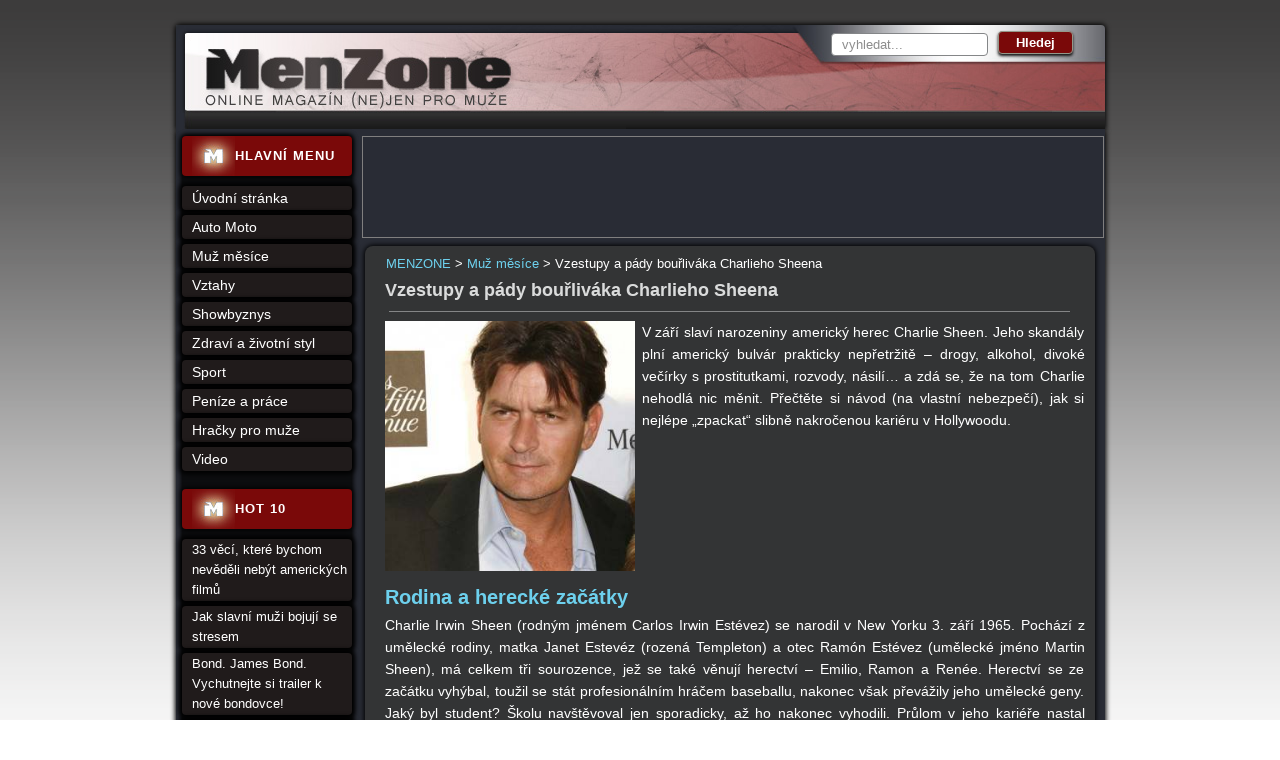

--- FILE ---
content_type: text/html; charset=utf-8
request_url: https://www.menzone.cz/vzestupy-a-pady-bourlivaka-charlieho-sheena-1173/
body_size: 8884
content:
<!DOCTYPE html>
<html xmlns:fb="https://www.facebook.com/2008/fbml">
<head>
<meta http-equiv="Content-Type" content="text/html; charset=utf-8">
<title>Vzestupy a pády bouřliváka Charlieho Sheena | MENZONE</title>
<link rel="shortcut icon" href="https://www.menzone.cz/favicon.ico">
<meta name="keywords" content="MENZONE, ">
<meta name="description" content="MENZONE - 
	Rodina a herecké začátky

	Charlie Irwin Sheen (rodným jménem Carlos Irwin Estévez) se narodil v&amp;nbsp;New Yorku 3.… - 
	V září slaví narozeniny americký…">
<meta name="author" content="MENZONE">
<meta name="robots" content="index,follow">
<meta property="og:title" content="Vzestupy a pády bouřliváka Charlieho Sheena">
<meta property="og:type" content="article">
<meta property="og:site_name" content="MENZONE">
<meta property="og:image" content="https://www.menzone.cz/uploads/images/1173/thumb/002080-1173.jpg">
<link rel="stylesheet" type="text/css" href="https://www.menzone.cz/temp/cssloader-76742c03f21e.css?1657631723">
<script type="text/javascript" src="https://www.menzone.cz/temp/jsloader-c4c023ef80eb.js?1657632479"></script>

<!-- Google tag (gtag.js) -->
<script async src="https://www.googletagmanager.com/gtag/js?id=G-Z56QM9KQZY"></script>
<script>
  window.dataLayer = window.dataLayer || [];
  function gtag(){ dataLayer.push(arguments);}
  gtag('js', new Date());

  gtag('config', 'G-Z56QM9KQZY');
</script>
<script async src="//pagead2.googlesyndication.com/pagead/js/adsbygoogle.js"></script>
<script>
    (adsbygoogle = window.adsbygoogle || []).push({
        google_ad_client: "ca-pub-2046812777327504",
        enable_page_level_ads: true
    });
</script></head>




<body>
	
		  
  <div id="container">
  
      
     <div id="sky2">
            <!-- Reklamní systém Adwave - menzone.cz - skyscraper 160 - vpravo -->
            <script type="text/javascript" src="https://www.adwave.cz/get-js.php?id=265"></script><noscript><a href="https://www.adwave.cz/" title="Reklamní systém Adwave">Reklamní systém Adwave</a> - pro zobrazení aktivujte javascript ve Vašem prohlížeči.</noscript>
    </div>


    <div id="sky1">
            <!-- Reklamní systém Adwave - menzone.cz - skyscraper 160 - vlevo -->
            <script type="text/javascript" src="https://www.adwave.cz/get-js.php?id=198"></script><noscript><a href="https://www.adwave.cz/" title="Reklamní systém Adwave">Reklamní systém Adwave</a> - pro zobrazení aktivujte javascript ve Vašem prohlížeči.</noscript>
    </div>
  	
   
  
    <div id="header"></div>
    
    <div id="wrapper">

      <div id="content-wrapper">
       	
        <div id="leaderbox">
            <!-- Reklamní systém Adwave - menzone.cz - leaderboard --> 
            <script type="text/javascript" src="https://www.adwave.cz/get-js.php?id=197"></script><noscript><a href="https://www.adwave.cz/" title="Reklamní systém Adwave">Reklamní systém Adwave</a> - pro zobrazení aktivujte javascript ve Vašem prohlížeči.</noscript>     		       		     
        </div>
        
        <div class="breadcrumbs">
                  <a href="https://www.menzone.cz/" title="MENZONE">MENZONE</a>
                  >
                  <a href="https://www.menzone.cz/osobnosti-1041/" title="Muž měsíce">Muž měsíce</a>
                  >
                  Vzestupy a pády bouřliváka Charlieho Sheena
        </div>
        
          <div id="content" >
          	<div id="content-inner">
<div id="snippet--flash"></div>                                  

	
	
	<![if !(IE 6)]>
	
		
	<![endif]>
	
	
	
	
	<h1>Vzestupy a pády bouřliváka Charlieho Sheena</h1>
	<hr>
  
    
  
		<div class="perex_img left center">			
	 			
	 			
	 			 			
	        <a 
	        	title="Vzestupy a pády bouřliváka Charlieho Sheena">	 			 		 			 			 			
	 			<img src="/uploads/images/1173/large/002080-1173.jpg" 
	 				alt="Vzestupy a pády bouřliváka Charlieho Sheena"
	 				title="Vzestupy a pády bouřliváka Charlieho Sheena">	
	 		</a>	 		
	 		<br>	 			 		
	 			
	 			
	 				        
			
	   	</div> 
  
  
  	<div class="detail_text" id="content_detail_perex">
    	<p style="text-align: justify;">
	V září slaví narozeniny americký herec Charlie Sheen. Jeho skandály plní americký bulvár prakticky nepřetržitě – drogy, alkohol, divoké večírky s prostitutkami, rozvody, násilí… a zdá se, že na tom Charlie nehodlá nic měnit. Přečtěte si návod (na vlastní nebezpečí), jak si nejlépe „zpackat“ slibně nakročenou kariéru v Hollywoodu.</p>

  	</div>
  	
            <div class="cleaner"></div>

            <div id="leaderboard_article">



                            <!-- Reklamní systém Adwave - menzone.cz - atyp -->
                            <script type="text/javascript" src="https://www.adwave.cz/get-js.php?id=257"></script><noscript><a href="https://www.adwave.cz/" title="Reklamní systém Adwave">Reklamní systém Adwave</a> - pro zobrazení aktivujte javascript ve Vašem prohlížeči.</noscript>


            </div>
		
	
  	<div class="cleaner"></div>
    
  	<div class="detail_text" id="content_detail_text">
    	<h2>
	Rodina a herecké začátky</h2>
<p style="text-align: justify;">
	Charlie Irwin Sheen (rodným jménem Carlos Irwin Estévez) se narodil v&nbsp;New Yorku 3. září 1965. Pochází z umělecké rodiny, matka Janet Estevéz (rozená Templeton) a otec Ramón Estévez (umělecké jméno Martin Sheen), má celkem tři sourozence, jež se také věnují herectví – Emilio, Ramon a Renée. Herectví se ze začátku vyhýbal, toužil se stát profesionálním hráčem baseballu, nakonec však převážily jeho umělecké geny. Jaký byl student? Školu navštěvoval jen sporadicky, až ho nakonec vyhodili. Průlom v&nbsp;jeho kariéře nastal v&nbsp;roce 1986, kdy si ho režisér Oliver Stone vyhlédl do svého válečného dramatu <em>Četa</em>. Následoval další úspěšný snímek <em>Wall Street</em> a všem bylo jasné, že se zrodila nová filmová hvězda. Ne každý však zvládne ustát takovou slávu, Sheen nebyl výjimkou.</p>
<h2>
	Cesta do pekla</h2>
<p style="text-align: justify;">
	Přílišné pracovní vypětí se Charlie rozhodl odbourávat alkoholem a drogami: „Chlastal jsem prakticky v jednom kuse. Natáčeli jsme v New Yorku a já jsem byl každou noc do tří, čtyř hodin do rána v baru. A od šesti od rána už jsem zase stál tváří v tvář Michaelu Douglasovi a točil. Jak jsem to mohl zvládnout? Pil jsem jako zvíře a jel v koksu. Pral jsem do sebe všemožné pilule a ještě si liboval, že nejsem na ničem závislý, protože přece nemám celé paže rozpíchané. Spálil jsem svou sebeúctu, zničil jsem všechno, čeho jsem si na sobě vážil, a nebyl jsem daleko od toho, abych rozbil na padrť i sebe sama.“</p>
<p style="text-align: justify;">
	Když se ho nedávno ptala jedna novinářka, jestli je momentálně na nějaké droze, odpověděl: „Jsem na droze, která se jmenuje Charlie Sheen. Tahle droga není k dispozici, protože potom co jí jednou vyzkoušíš, zemřeš. Tvůj obličej se rozplizne a tvoje děti budou plakat nad tvým explodovaným tělem.“ Prozradil, že bral tolik drog, co by jiné zabilo, předepsal si však vlastní léčbu doma a už prý s&nbsp;nimi skončil. Alkoholu se však nevzdal: „Ale to dělají přece&nbsp;všichni.“</p>
<p>
	 </p>
<p align="center">
	<em>„Kouřím 40 cigaret denně a plíce mám jako nekuřák. Játra a ledviny trochu pobolívají při večírcích, ale jakmile skončíme, jsem zase ok.“</em></p>
<p>
	 </p>
<h2>
	Žhavé výstřely aneb Pomsta Tomu Cruisovi</h2>
<p style="text-align: justify;">
	Když Oliver Stone připravoval další válečné drama <em>Narozen 4. července</em>, Sheen už počítal s&nbsp;hlavní rolí. Tu mu však nakonec vyfoukl Tom Cruise. V&nbsp;roce 1989 přešel Charlie na komedie – snímek <em>První liga</em> se odehrává v&nbsp;prostředí jeho milovaného baseballu. Poté vtrhla do kin parodie <em>Žhavé výstřely</em> (1991) od tvůrčí trojice Zucker/Abrahams/Zucker, která si vzala na paškál kromě jiných i Tom Gun. Snímek zaznamenal obrovský úspěch u diváků, méně už však u Toma Cruise, který dokonce zvažoval žalobu. Pokračování Žhavých výstřelů (1993) se setkalo ještě s&nbsp;větším ohlasem.</p>
<p style="text-align: center;">
	<span class="1" style="display: none;">&nbsp;</span><span class="nahled" style="  width:20px"><a href="#main_image" ><img alt="" height="226" src="https://www.menzone.cz/uploads/images/1173/large/002082-1173.jpg" width="338" /></a></span><span class="1" style="display: none;">&nbsp;</span></p>
<h2>
	„Poklidný“ rodinný život</h2>
<p style="text-align: justify;">
	Charlie Sheen byl celkem třikrát ženatý a má pět dětí. Alkohol, drogy, hádky, rvačky, nevěry stojí za rozpadem všech jeho manželství. V&nbsp;roce 1990 dokonce nešťastnou náhodou postřelil svou tehdejší snoubenku Kelly Preston (později se provdala za Johna Travoltu). V&nbsp;roce 1995 se oženil s Donnou Peele. V&nbsp;tom samém roce vyšlo najevo, že byl jedním klientů v nevěstinci známé hollywoodské bordelmamá Heidi Fleiss a za služby prý utratil 50 tisíc dolarů. V roce 2002 Charlie Sheen potkal herečku Denise Richards a následovala další svatba. Rozvod proběhl o čtyři roky později. Podobně neslavně dopadlo i jeho zatím poslední manželství s Brooke Mueller.</p>
<h2 style="text-align: justify;">
	Dva a půl chlapa</h2>
<p style="text-align: justify;">
	Z filmového plátna se čím dál častěji uchyloval na televizní obrazovku (v roce 1996 sklidil úspěch za účinkování v&nbsp;sitcomu <em>Všichni starostovi muži</em>). V&nbsp;roce 2003 byl obsazen do jedné z&nbsp;hlavní rolí v&nbsp;seriálu <em>Dva a půl chlapa</em>, jenž se stal od začátku nesmírně populární u diváků. Role mu sedla jako ulitá, neboť ztvárnil prakticky sám sebe – dobře zajištěného starého mládence, který si užívá život obklopen ženami a alkoholem. Co předcházelo vyhazovu Charlieho Sheena z&nbsp;tohoto úspěšného sitcomu? Začalo to podezřením na předávkování kokainem na hotelovém pokoji s&nbsp;pornoherečkou Chrastinou Walsh, kdy skončil v&nbsp;nemocnici. Následoval slovní útok na producenta seriálu Chucka Lorrea. V&nbsp;jednom pořadu jej označil za šarlatána, který nedělá svou práci, zatímco on strávil posledních deset let proměňováním jeho cintů ve zlato, čímž myslel Lorreovy scénáře. Navíc jej oslovoval jeho občanským jménem – Chaim Lavine. Televizní stanice CBS a Warner Bros. Television v&nbsp;reakci na jeho veřejná prohlášení okamžitě zastavily natáčení další řady a Charlieho obvinily z&nbsp;antisemitismu. „Je to nesmysl. Obracel jsem se na něj jako na skutečného člověka, a ne na nějakou nablblou televizní figuru. To bych pak mohl každého, kdo mě osloví mým skutečným jménem, Carlos Estevez, obvinit, že má něco proti Hispáncům,“ reagoval Sheen. Poté se nechal natočit na střeše, jak mává mačetou a pronesl něco ve smyslu, že producenti jsou švábi, kterým prý do kapes jejich laciného obleku narval pět miliard dolarů. Svou výpověď ze seriálu označil za chování bláznivých dětí. Za jednu epizodu bral až 28 miliónů korun.</p>
<p style="text-align: center;">
	<span class="1" style="display: none;">&nbsp;</span><span class="nahled" style="  width:20px"><a href="#main_image" ><img alt="" height="200" src="https://www.menzone.cz/uploads/images/1173/large/002081-1173.jpg" width="333" /></a></span><span class="1" style="display: none;">&nbsp;</span></p>
<h2>
	Jednou jsi nahoře, jednou zase dole</h2>
<p style="text-align: justify;">
	Charlie chtěl ukázat všem pochybovačům, že se dokáže udržet na výsluní a přišel s&nbsp;vlastní show pod názvem My Violent Torpedo of Truth: Defeat is Not an Option (Moje drsné torpédo pravdy: Porážka není volba). Ta však u diváků naprosto vyhořela, ti jej vypískali u většiny představení. Charlie zůstal věrný sitcomu a momentálně exceluje v&nbsp;<em>Anger Management</em>, kde se představil v&nbsp;roli terapeuta. První řada zaznamenala takový úspěch, že byly prodány vysílací práva do Kanady, Skandinávie, Austrálie a dalších několika zemí za zhruba 600 tisíc dolarů za jeden díl, což je více než v případě <em>Dva a půl chlapa</em>.</p>
<h2>
	Co vás možná překvapí</h2>
<p style="text-align: justify;">
	• v roce 2004 se stal mluvčím nadace Lee National Denim Day, jež sbírala prostředky na výzkum rakoviny prsu</p>
<p style="text-align: justify;">
	• od roku 1987 se angažuje v boji proti AIDS</p>
<p style="text-align: justify;">
	• také se angažoval v událostech, jež se staly 11. září – je přesvědčen, že americká vláda tají skutečnou povahu teroristických útoků a zhroucení budov Světového obchodního centra bylo podle něj kontrolovaná demolice, v roce 2009 se snažil přesvědčit amerického prezidenta Baracka Obamu, aby vše nechal znovu řádně prošetřit</p>
<p style="text-align: justify;">
	• rozhodl se darovat milión dolarů americké armádě (organizace USO) – peníze poputují raněným a pozůstalým rodinám členů armády Spojených států</p>
<p style="text-align: justify;">
	• v březnu 2011 si zřídil účet na Twitteru a během osmačtyřiceti hodin měl více než milion fanoušků, vysloužil si tak zápis do Guinnessovy knihy světových rekordů</p>
<p style="text-align: justify;">
	• jeho postelí údajně prošlo pět tisíc žen<br />
	 </p>
<p align="center">
	<em>„Otec mi dal špatnou radu - být upřímný, což jsem udělal. Lidé se ptají, proč jsem tak upřímný k&nbsp;tisku. Nemám odpověď. Prostě jsem upřímný jako vždycky. Říkají mi poslední čestný člověk v&nbsp;Hollywoodu.“</em></p>

        
        <em class="fb">
                <a href="https://www.facebook.com/menzone.cz" target="_blank">Přidejte si nás na Facebook</a>
                a dozvíte se včas novinky, aktuality a rady!
            </em>
        
  	</div>
    
  		<hr>		
		<div class="detail_text">
    		autor:
           redakce Menzone.cz
       
  		</div> 	 	
  		<hr>
	
	

      		

	
	
			
		
		<div class="labels_block left">
			Tagy: 
		    	<a href="/tagy/celebrity/" >celebrity</a> 			 			
				
		</div>

		
                		
		
		
		<div class="cleaner"></div>
		
		
    		
    		      		
	
	
		
				
			
 	<div class="cleaner"></div>   


	
	
	

	
	
	
	
	
  	

  	

	
	
	
	
	
  	
        
        
        <div class="full_banner_1">
        
                <!-- Reklamní systém Adwave - menzone.cz - fullbanner -->
                <script type="text/javascript" src="https://www.adwave.cz/get-js.php?id=208"></script><noscript><a href="https://www.adwave.cz/" title="Reklamní systém Adwave">Reklamní systém Adwave</a> - pro zobrazení aktivujte javascript ve Vašem prohlížeči.</noscript>
        </div>
	        
        <hr class="line">   
  	
              <div id="menu15">
    
      <p class="cleaner"></p>
  </div>

	
            
	
             </div>
          </div><!-- content end -->
        
      
      </div><!-- content-wraper end -->

       
      <div class="box">    
<form action="/vzestupy-a-pady-bourlivaka-charlieho-sheena-1173/?do=searchForm-submit" method="post" id="frm-searchForm">          <input type="text" size="20" class="text text" name="fulltext" id="frmsearchForm-fulltext" required data-nette-rules="{op:':filled',msg:&quot;Pros\u00edm vypl\u0148te text.&quot;}" value="">
          <input type="submit" class="submit1 button" title="Odeslat k vyhledání" name="search" id="frmsearchForm-search" value="Hledej">
          <div class="cleaner"></div>
<div><input type="hidden" name="_token_" id="frmsearchForm-_token_" value="ea39d99dd04a7e18c20785e6b5b4b3ba"></div>
</form>
      </div>
      
      
            
      <div></div><!-- IE important -->
       
      <div id="left-stripe">
        <div class="novinky">         	
          	<img src="/images/web/icon-main-menu.jpg" alt="" title="">         	       	         	
          	 <h2> <a href="https://www.menzone.cz/">HLAVNÍ MENU</a></h2>
         </div>      


<div class="box">
<ul class="menu">
  
  	
  	
    					
          			
          					
		      						
          <li>
          <a href="https://www.menzone.cz/" title="Online magazín (ne) jen pro muže - úvodní stránka" >Úvodní stránka</a>          	
  
  	
  	
    					
            </li>
          			
          					
		      						
          <li>
          <a href="https://www.menzone.cz/auto-moto-154/" title="Auto Moto" >Auto Moto</a>          	
  
  	
  	
    					
            </li>
          			
          					
		      						
          <li>
          <a href="https://www.menzone.cz/osobnosti-1041/" title="Muž měsíce" >Muž měsíce</a>          	
  
  	
  	
    					
            </li>
          			
          					
		      						
          <li>
          <a href="https://www.menzone.cz/vztahy-155/" title="Vztahy" >Vztahy</a>          	
  
  	
  	
    					
            </li>
          			
          					
		      						
          <li>
          <a href="https://www.menzone.cz/showbyznys-1027/" title="Showbyznys" >Showbyznys</a>          	
  
  	
  	
    					
            </li>
          			
          					
		      						
          <li>
          <a href="https://www.menzone.cz/zdravi-a-zivotni-styl-1029/" title="Zdraví a životní styl" >Zdraví a životní styl</a>          	
  
  	
  	
    					
            </li>
          			
          					
		      						
          <li>
          <a href="https://www.menzone.cz/sport-1030/" title="Sport" >Sport</a>          	
  
  	
  	
    					
            </li>
          			
          					
		      						
          <li>
          <a href="https://www.menzone.cz/penize-a-prace-159/" title="Peníze a práce" >Peníze a práce</a>          	
  
  	
  	
    					
            </li>
          			
          					
		      						
          <li>
          <a href="https://www.menzone.cz/hracky-pro-muze-1028/" title="Hračky pro muže" >Hračky pro muže</a>          	
  
  	
  	
    					
            </li>
          			
          					
		      						
          <li>
          <a href="https://www.menzone.cz/video-173/" title="Video" >Video</a>          	
      </li>
  
	  

  
  


</ul>
</div>


        
        
        
        <div class="novinky margintop" >         	
	          		<img src="/images/web/icon-main-menu.jpg" alt="" title="">         	       	         	
	          	 	<h2> HOT 10</h2>
	       		</div>
     
       		
       		 		
			     	 <ul class="menu menu_right">          		
			       		<li>	
			              	<a href="/33-veci-ktere-bychom-nevedeli-nebyt-americkych-filmu-1237/" title="33 věcí, které bychom nevěděli nebýt amerických filmů">33 věcí, které bychom nevěděli nebýt amerických filmů</a>
			          	</li><li>	
			              	<a href="/jak-slavni-muzi-bojuji-se-stresem-2554/" title="Jak slavní muži bojují se stresem">Jak slavní muži bojují se stresem</a>
			          	</li><li>	
			              	<a href="/bond-james-bond-vychutnejte-si-trailer-k-nove-bondovce-2802/" title="Bond. James Bond. Vychutnejte si trailer k nové bondovce!">Bond. James Bond. Vychutnejte si trailer k nové bondovce!</a>
			          	</li><li>	
			              	<a href="/ze-sexy-vloggerky-se-vyklubala-dama-v-letech-2755/" title="Ze sexy vloggerky se vyklubala dáma v letech">Ze sexy vloggerky se vyklubala dáma v letech</a>
			          	</li><li>	
			              	<a href="/kdo-se-stal-nejlepe-placenym-hercem-pro-rok-2019-2737/" title="Kdo se stal nejlépe placeným hercem pro rok 2019?">Kdo se stal nejlépe placeným hercem pro rok 2019?</a>
			          	</li><li>	
			              	<a href="/bude-pristim-agentem-007-zena-2709/" title="Bude příštím agentem 007 žena?">Bude příštím agentem 007 žena?</a>
			          	</li><li>	
			              	<a href="/co-jste-nevedeli-o-filmu-bohemian-rhapsody-ale-meli-byste-2519/" title="Co jste nevěděli o filmu Bohemian Rhapsody, ale měli byste">Co jste nevěděli o filmu Bohemian Rhapsody, ale měli byste</a>
			          	</li><li>	
			              	<a href="/top-3-filmy-pro-muze-ktere-si-zamiluje-i-ona-2469/" title="Top 3 filmy pro muže, které si zamiluje i ona">Top 3 filmy pro muže, které si zamiluje i ona</a>
			          	</li><li>	
			              	<a href="/co-zboznujeme-na-the-rockovi-a-proc-si-zaslouzi-nas-obdiv-2364/" title="Co zbožňujeme na The Rockovi a proč si zaslouží náš obdiv">Co zbožňujeme na The Rockovi a proč si zaslouží náš obdiv</a>
			          	</li><li>	
			              	<a href="/jeremy-irons-vydelaval-si-na-ulici-zpevem-a-vymaloval-si-svuj-hrad-naruzovo-2215/" title="Jeremy Irons: Vydělával si na ulici zpěvem a vymaloval si svůj hrad narůžovo">Jeremy Irons: Vydělával si na ulici zpěvem a vymaloval si svůj hrad narůžovo</a>
			          	</li>
			       	</ul>
        
        
        
        
        <div class="novinky">         	
          		<img src="/images/web/icon-main-menu.jpg" alt="" title="">         	       	         	
          	 	<h2> Tagy</h2>
          </div>
          
           <div class="tags">
              <span style="font-size: 11"><a href="/tagy/penize/">peníze</a></span>,
              <span style="font-size: 11"><a href="/tagy/adrenalin/">adrenalin</a></span>,
              <span style="font-size: 16px"><a href="/tagy/alkohol/">alkohol</a></span>,
              <span style="font-size: 22"><a href="/tagy/romantika/">romantika</a></span>,
              <span style="font-size: 22"><a href="/tagy/zajimavosti/">zajímavosti</a></span>,
              <span style="font-size: 11"><a href="/tagy/hygiena/">hygiena</a></span>,
              <span style="font-size: 22"><a href="/tagy/zabava/">zábava</a></span>,
              <span style="font-size: 12px"><a href="/tagy/gastronomie/">gastronomie</a></span>,
              <span style="font-size: 12px"><a href="/tagy/zavody/">závody</a></span>,
              <span style="font-size: 22"><a href="/tagy/super-sport/">super sport</a></span>,
              <span style="font-size: 22"><a href="/tagy/luxus/">luxus</a></span>,
              <span style="font-size: 12px"><a href="/tagy/koktejl/">koktejl</a></span>,
              <span style="font-size: 22"><a href="/tagy/rande/">rande</a></span>,
              <span style="font-size: 22"><a href="/tagy/celebrity/">celebrity</a></span>,
              <span style="font-size: 11"><a href="/tagy/nemoci/">nemoci</a></span>,
              <span style="font-size: 11"><a href="/tagy/sporeni/">spoření</a></span>,
              <span style="font-size: 20px"><a href="/tagy/rekordy/">rekordy</a></span>,
              <span style="font-size: 11"><a href="/tagy/film/">film</a></span>,
              <span style="font-size: 20px"><a href="/tagy/modelky/">modelky</a></span>,
              <span style="font-size: 14px"><a href="/tagy/cestovani/">cestování</a></span>,
           </div>
          
        <div class="novinky">         	
          		<img src="/images/web/icon-rss.jpg" alt="" title="">         	       	         	
          	 	<h2> ODKAZY</h2>
         	</div>
          
 			<div id="fb-icons">
           		<a href="https://www.facebook.com/menzone.cz"><img src="https://www.menzone.cz/images/web/service-icons/icon-fb.png" alt="facebook" title="facebook"></a>
           		<a href="https://www.menzone.cz/rss/"><img src="https://www.menzone.cz/images/web/service-icons/icon-rss.png" alt="menzone - rss" title="menzone - rss"></a>
          	 	</div>
        
        
        	<p id="newletter">
          		<a href="/registrace/">
          			<img src="https://www.menzone.cz/images/web/btn-newsletter2.png" alt="nenechte si ujít - aktuální info z Menzone do mailu" title="nenechte si ujít - aktuální info z Menzone do mailu">
          		</a>
          	</p>
        
        
                
                      
      </div><!-- left-stripe end -->
      <div id="left-stripe-footer"></div>  
      
      
      <div id="logo">
        <a href="https://www.menzone.cz/">MENZONE online magazím pro muže<span></span></a>
      </div>
     
      
 
      
      <div class="cleaner"></div>    
    </div><!-- wrapper end -->
    

    <div id="underfooter">
        <span class="left">© MENZONE | vyrobil <a href="https://www.inet-servis.cz/">INET-SERVIS.CZ</a> 2011 - 2026 | 
      	<a href="/vzestupy-a-pady-bourlivaka-charlieho-sheena-1173/?do=noMobile">ZOBRAZIT KLASICKY</a> | <a href="/vzestupy-a-pady-bourlivaka-charlieho-sheena-1173/?do=mobile">MOBILNÍ VERZE</a> | 
      	&nbsp;</span>
<ul class="down_menu">





								

    <li>
    <a href="https://www.menzone.cz/kontakt-23/" title="Kontakt" >Kontakt</a>&nbsp;|&nbsp;          	




								

    <li>
    <a href="https://www.menzone.cz/reklama-1034/" title="Reklama" >Reklama</a>&nbsp;|&nbsp;          	




								

    <li>
    <a href="https://www.menzone.cz/cookies-2822/" title="Nastavení cookies" >Cookies</a>&nbsp;|&nbsp;          	
	</li>
</ul>
		
      
   
    <div class="cleaner"></div>
 
    </div>
      

    <div class="cleaner"></div>
   	
           
  
   
    
  </div><!-- container end -->
  
  
  
  
  
   
     
  
  <script type="text/javascript"> 
  /*$(function() {
   
  $('*').tooltip({
  	track: true,
  	delay: 0,
  	showURL: false,
  	showBody: " - ",
  	fade: 250
  });
  
  });*/

  searchSettings("vyhledat...");

  </script>
     
     
	<script type="text/javascript">
	<!--
		document.write('<img src="https://toplist.cz/dot.asp?id=453113&amp;http='+escape(document.referrer)+'&amp;t='+escape(document.title)+
	'&amp;wi='+escape(window.screen.width)+'&amp;he='+escape(window.screen.height)+'&amp;cd='+escape(window.screen.colorDepth)+'" width="1" height="1" border=0 alt="TOPlist" />'); 
//--></script>



</body>
</html>
 


--- FILE ---
content_type: text/html; charset=utf-8
request_url: https://www.google.com/recaptcha/api2/aframe
body_size: 267
content:
<!DOCTYPE HTML><html><head><meta http-equiv="content-type" content="text/html; charset=UTF-8"></head><body><script nonce="awvy8X6daif1R5NPv0zYjg">/** Anti-fraud and anti-abuse applications only. See google.com/recaptcha */ try{var clients={'sodar':'https://pagead2.googlesyndication.com/pagead/sodar?'};window.addEventListener("message",function(a){try{if(a.source===window.parent){var b=JSON.parse(a.data);var c=clients[b['id']];if(c){var d=document.createElement('img');d.src=c+b['params']+'&rc='+(localStorage.getItem("rc::a")?sessionStorage.getItem("rc::b"):"");window.document.body.appendChild(d);sessionStorage.setItem("rc::e",parseInt(sessionStorage.getItem("rc::e")||0)+1);localStorage.setItem("rc::h",'1769460852569');}}}catch(b){}});window.parent.postMessage("_grecaptcha_ready", "*");}catch(b){}</script></body></html>

--- FILE ---
content_type: text/css
request_url: https://www.menzone.cz/temp/cssloader-76742c03f21e.css?1657631723
body_size: 8887
content:


* {
	margin: 0;
	padding: 0;
}
html {
	height: 100%;
}
/*---------------------------- ZAKLADNI PRVKY --------------------------------*/
body {
	font-family:  Tahoma, Verdana, "Trebuchet MS", Helvetica, Arial,Sans-serif ;
	font-size: 0.8em;
	color: white;
	height: 100%;
	text-align: center;
	background: #fff url('https://www.menzone.cz/css/../images/web/bg-body.png') 0 0 repeat-x;
}

h1 {font-size: 1.7em; font-family: Verdana, Tahoma, "Trebuchet MS", Arial; color: white; font-weight: bold; margin: 0 0 1px 0; padding: 2px 0 2px 0;}
h2, h3, h4 {font-size: 1.5em; color: #6DD0ED; font-weight: bold; margin: 0px 0px 5px 0px;}
h3 {font-size: 1.25em}
h4 {font-size: 1.1em}
h2 a, h3 a{font-weight: bold;}
h1 a, h2 a, h3 a {color: #7f552c; text-decoration: none;}
h1 a:hover, h2 a:hover, h3 a:hover {color: #000;/*#e26f31;*/ text-decoration: underline;}
h2.caption {font-size: 0.9em; text-align: center; margin: 5px 0;}

p {	margin: 0 0 15px 0;
	font-size: 1.1em;
	line-height: 1.6em;
	/*text-align: justify;*/
}
p.just {text-align: justify;}

a {color: #6DD0ED; text-decoration: underline; font-weight: bold;}
a:hover {color: #9ed7e8;/*#e26f31;*/}

/*a:visited {}*/
img {margin: 0;}
ul{list-style-type: none;}



strong {font-weight: bold; /*color: #292929;*/}

/*tabulky*/
table { /*font-size: 0.9em;*/ /*border: none;*/ margin: 0 auto 15px auto; border-collapse: collapse;}
table caption, h2.caption { font-weight: bold; color: #7f1100; margin: 0px auto;}
table td, table th {/*border: 1px solid #dad9d9;*/ padding: 2px 4px;}

i {font-weight: bold; font-style: italic; font-size: 1.2em;}
hr, hr.line {text-align: center; border: none; border-top: 1px solid #848586; color: #a8a8a8; height: 1px; line-height: 1px; margin: 8px auto; width: 96%;}
hr.line {border-color: #848586;}

address {font-style: normal; }

/*--------------------------- OBECNE PRVKY -----------------------------------*/
.center {text-align: center;}
.clear {clear: both;}
.cleaner {clear: both; font-size: 1px; line-height: 1px; height: 1px; margin: 0px; padding: 0px;}
.clright {clear: right;}
.clleft{clear: left;}
.right {float: right;}
.left {float: left;}
.fnone {float: none;}
.text-right {text-align: right;}
.text-left {text-align: left;}
.red {color: red;}
.redback {background-color: #f3dcd9;}
.darkred {color: #d71d1d;} .darkred strong {color: #833636;}
.normal {font-size: 1em;}
.dnone {display: none;}
.noborder, .noborder td, .noborder tr {border: none; margin: 0; padding: 3px 4px;}
img.noborder {vertical-align: middle;}
.light {color: #b1b1b1;}
.bigger {font-size: 1.2em;}
.small {font-size: 0.85em;}
.pointer {cursor: pointer;}
.half {width: 46%;}
ul.mrgl {margin: 0 0 0 25px;}

/*-------------------------------- LAYOUT ------------------------------------*/
#container {
  position: relative;
  text-align: left;
  background-color: #fff;
  width: 929px; 
  margin: 1px auto 0 auto;
  padding: 24px 0 0 0;
  background: #fff url('https://www.menzone.cz/css/../images/web/bg-body.png') 0 0 repeat-x;
}

#wrapper {
  	background-color: #292c35;
  	width: 929px;
 	padding: 7px 0 15px 0;
  
    /*behavior: url('http://www.menzone.cz/pie.php');*/
	-webkit-border-radius: 0 0 4px 4px;
	-moz-border-radius: 0 0 4px 4px;
	border-radius: 0 0 4px 4px;
	-webkit-box-shadow: 0px 2px 5px 1px #000000;
  	-moz-box-shadow: 0px 3px 5px 1px #000000;
  	box-shadow: 0px 3px 5px 1px #000000;
}

/*--------------- HEADER -----------------*/
#header {
  	background: #2f2e2e url('https://www.menzone.cz/css/../images/web/bg-header.jpg') 0 0 no-repeat; 
  	width: 929px;
  	height: 104px;
  
  	/*behavior: url('http://www.menzone.cz/pie.php');*/
	-webkit-border-radius: 4px 4px 0 0;
	-moz-border-radius: 4px 4px 0 0;
	border-radius: 4px 4px 0 0;
	-webkit-box-shadow: 0px 0px 5px 1px #000000;
  	-moz-box-shadow: 0px 0px 5px 1px #000000;
  	box-shadow: 0px 0px 5px 1px #000000;
  
}

/*------------- CONTENT ------------*/
#content-wrapper {
  float: right;
  width: 740px; 
  margin: 0; padding: 0;
}

#content-wrap {
  float: left;
  width: 598px;
  margin: 0; padding: 0;
  
   
}

#content-wrap-header, #content-wrap-footer {
  background: transparent url('https://www.menzone.cz/css/../images/web/content-header-footer-back.gif') 0 0 no-repeat;
  width: 592px;
  height: 18px;
}
#content-wrap-footer {background-position: 0 100%;}

#content {
  color: white;
  text-align: left;
  float: left;
 	padding-top: 32px;
  width: 730px;
  _height: 510px;
  min-height: 400px;  background: #333435;
 
  behavior: url('https://www.menzone.cz/pie.php');
  position: relative;
  -webkit-border-radius: 8px;
  -moz-border-radius: 8px;
  border-radius: 8px; 
  -webkit-box-shadow: 0px 0px 5px 1px #000000;
  -moz-box-shadow: 0px 0px 5px 1px #000000;
  box-shadow: 0px 0px 5px 1px #000000;	
/*
	-webkit-box-shadow: #111 0px 2px 3px;
	-moz-box-shadow: #111 0px 2px 3px;
	box-shadow: #111 0px 2px 3px;
*/
}

#menu15 {
  position: absolute;
  top: 0;
  left: 0;
  text-align: center;
  width: 928px;
  height: 18px;
  
}
#content-inner #menu15 {position: relative; width: 95%; height: auto; border: 1px solid #ddd; margin: 5px; padding: 3px 5px;}

#leaderbox{
	/*background: #807f7f;*/
	width: 740px;_width: 740px;
	height: 100px;
	margin-bottom: 8px;
	padding: 0;
  	position: relative;
  	text-align: center;
  	overflow: hidden;
  	border: 1px solid #807f7f;
  	margin-left: -3px;
}



#sky1{
	height: 600px;
  left: 50%;
  margin-left: -630px;
  margin-top: 134px;
  position:absolute;
  top: 0;
  width: 160px;
}

#sky2{
	
	height: 600px;
  margin-right: -630px;
  margin-top: 134px;
  position:absolute;
  right: 50%;
  top: 0;
    width: 160px;
}



#fb_center_box{
	background: #ebf0f6;
	border: 2px solid #3b5998;
	border-bottom: none;
	width: 280px;
	height: 160px;
    margin-right: 0px;
    margin-top: 5px;
    position: fixed;
    _position: absolute;
    right: 57%;
    bottom: 0px;
    padding: 20px;
    text-align: center;
    z-index: 2800;
}



#fb_center_box p{
	font-size: 20px;
	color: #3b5998;
	
}

#fb_center_box .fb-like{
	height: 65px;
	overflow: hidden;	
}

#fb_center_box .fb-like a{
	color: #3b5998;
}






#content-cke{
	background:  #333435;
	color: white;
	padding: 15px;
	text-align: left;
}


/*------ POSTRANNI SLOUPCE ------*/
#right-stripe {
	color: white;
  	float: right;
  	width: 175px;
  	min-height: 550px;
  	padding: 0 0px 10px 1px;
    background: #0c0d0f;
    margin-right: 8px;
    _margin-right: 2px;    
   /*behavior: url('http://www.menzone.cz/pie.php');*/
	-webkit-border-radius: 4px;
	-moz-border-radius: 4px;
	border-radius: 4px;
	-webkit-box-shadow: 0px 0px 5px 1px #000000;
  	-moz-box-shadow: 0px 0px 5px 1px #000000;
  	box-shadow: 0px 0px 5px 1px #000000;
}


#right-stripe .box-footer {
  /*background: transparent url('https://www.menzone.cz/css/../images/web/stripe-box-footer-back.gif') 0 0 no-repeat;*/
  width: 165px;
  height: 8px;
}

#left-stripe {
  float: left;
  background: #0c0d0f;
  border-bottom: 1px solid transparent;
  width: 170px;
  _height: 550px;
  min-height: 450px;
  margin-left: 6px; 
  overflow: visible;
  
  /*behavior: url('http://www.menzone.cz/pie.php');*/
	-webkit-border-radius: 4px;
	-moz-border-radius: 4px;
	border-radius: 4px;
	-webkit-box-shadow: 0px 0px 5px 1px #000000;
  	-moz-box-shadow: 0px 0px 5px 1px #000000;
  	box-shadow: 0px 0px 5px 1px #000000; 
}

#left-stripe .novinky, #right-stripe .novinky {
  display: block;
  position: relative;
  color: #fff;
  background: #7a0909;
  margin-bottom: 10px;
  padding: 0px 5px 0px 10px;
  font-size: 13px;
  height: 40px;
  
  behavior: url('https://www.menzone.cz/pie.php');
	-webkit-border-radius: 4px;
	-moz-border-radius: 4px;
	border-radius: 4px;
	-webkit-box-shadow: 0px 0px 5px 1px #000000;
  	-moz-box-shadow: 0px 0px 5px 1px #000000;
  	box-shadow: 0px 0px 5px 1px #000000;
  
}

#left-stripe .novinky img, #right-stripe .novinky img{
	float: left;
}
#left-stripe h2, #right-stripe h2{
	padding-top: 12px; _padding-top: 13px;
	font-size: 13px;
	color: white;
	letter-spacing: 1px;
}

#left-stripe h2 a, #right-stripe h2 a{
	color: white;
	text-decoration: none
}
/*
#left-stripe .separator {
  color: #fff;
  background-color: #7980b0;
  height: 2px;
  margin: 0 3px 0 -3px;
}
*/
#left-stripe-footer {
  /*
  float: left;
  background: #e1eafe url('https://www.menzone.cz/css/../images/web/stripe-footer-back.gif') 0 0 no-repeat;
  width: 189px;
  height: 12px;
  margin: 0;
  */
}

#content .search_result {
  margin: 0 0 15px 0
}
#content .highlight {
  font-weight: bold;
  background-color: #7a0909;
}

#content .detail_text {
  color: white;
  margin-left: 10px;
  font-size: 13px;
}
#content .detail_text em.fb{
  margin-bottom: 16px;
  display: block;
}

#content .detail_text table tr td{
  color: white;
  font-size: 12px;
}

#content h1{
  margin-left: 10px;
  color: #dadbdb;
  font-size: 1.4em; 
}

#content-inner{
	padding: 10px;
	padding-top: 0;
}

#content-inner ol{
 list-style-type: none;
}

/*---------- CONTENT END ----------*/

/*--- ABSOLUTNI PRVKY ---*/

/*------------- logo ----------*/
#logo {
  clear: both;
  position: absolute;
  top: 24px;
  left: 0px;
  color: #fff;
  z-index: 1000;
}
#logo, #logo a, #logo a span {
  width: 450px;
  height: 104px;
  position: absolute;
  
}
#logo a {
	position: absolute;
  display: block;
  text-decoration: none;
	color: #fff;
	font-size: 20px;
	line-height: 160px;
}
#logo a span {
  position: absolute;top:0;left:0;
  display: block;
	cursor: pointer;
	background: url('https://www.menzone.cz/css/../images/web/bg-header.jpg') 0 0 no-repeat;
}


/*--- menu horizontal ---*/
#menu-horizontal {
  position: absolute;
  top: 170px;
  left: 0;
  font-size: 1em;
  font-family: "Trebuchet MS", Tahoma, Arial, Sans-serif;
  text-align: left;
  background: #7d542b url('https://www.menzone.cz/css/../images/web/menu-horizontal-back.jpg') 0 0 no-repeat;
  width: 991px;
  height: 45px;
  margin: 0 auto;
  padding: 0;
  z-index: 1002;
}
#menu-horizontal ul { list-style: none; list-style-image: none; margin: 0 5px; padding: 0;}
#menu-horizontal ul li {float: left; position: relative; list-style: none; list-style-image: none;}
#menu-horizontal ul li a {
  float: left;
  display: block; /*???*/
  color: #ffffff;
  font-weight: bold;
  text-decoration: none;
  margin: 2px 0 0 0;
  padding: 13px 13px 10px 13px;
}
#menu-horizontal ul li a:hover {
  color: #f0f821;
}
#menu-horizontal ul li span {
  float: left;
  background: transparent url('https://www.menzone.cz/css/../images/web/menu-separator.gif') 0 7px no-repeat;
  width: 3px;
  height: 45px;
}

#menu-horizontal .level2 {
  position: absolute;
  float: right;
  left: 0px;
  top: 44px;
  visibility: hidden;
  font-size: 0.9em;
  text-align: left;
  background: #62462a url('https://www.menzone.cz/css/../images/web/menu-horizontal-level2-back.gif') 0 100% no-repeat;
  width: 228px;
  margin: 0; padding: 0 0 12px 0;
  z-index: 1500;
}

#menu-horizontal .level2 li {
  position: relative;
  /*border-bottom: 1px solid #d4d074;*/
  margin: 0px; padding: 0px;
  width: 190px;
  /*height: 20px;*/
}
#menu-horizontal .level2 li a {
  display: block;
  font-weight: normal;
  padding: 3px 13px;
}


#menu-horizontal li.Hover ul.level2,
#menu-horizontal li:hover ul.level2 {
	visibility: visible;
}

/*použití hover.htc scriptu pro správné chování ie*/
#menu-horizontal li {
	behavior: url('https://www.menzone.cz/css/hover.htc');
}

/*menu-horizontal end*/
/*menu*/

ul.menu {
  font-size: 1.1em;
  line-height: 1.6em;
  list-style: none;
  list-style-image: none;
  background: none;
  width: 170px;
  /*border-bottom: 1px solid transparent;*/ 
}
ul.menu li {
  	list-style: none;
  	list-style-image: none;
  	margin: 0 0 5px 0;
  	background-color: #201b1b;
  	padding: 1px 5px 1px 10px;
  	
  	position: relative;
  	
  	/*behavior: url('http://www.menzone.cz/pie.php');*/
	-webkit-border-radius: 4px;
	z-index: 19;
	-moz-border-radius: 4px;
	border-radius: 4px;
	-webkit-box-shadow: 0px 0px 5px 3px #000000;
  	-moz-box-shadow: 0px 0px 5px 3px #000000;
  	box-shadow: 0px 0px 5px 3px #000000;   
}
ul.menu li a {color: white; text-decoration: none; font-weight: normal;
	display: block;
	}
ul.menu li a:hover {color: #e53816; text-decoration: none;}
ul.menu ul {list-style: none; list-style-image: none; margin: 0 0 5px 0; padding: 0;}
ul.menu ul li {list-style-image: url('https://www.menzone.cz/css/../images/web/menu-list.gif'); font-size: 0.9em; margin: 0 0 0 23px; padding: 0;}
ul.menu a.active{color:#04c7f7;}

ul.menu .menu_category {list-style-image: url('https://www.menzone.cz/css/../images/web/menu-list.gif'); font-size: 0.9em; margin: 0 0 0 23px; padding: 0;}
ul.menu .menu_product {list-style-image: url('https://www.menzone.cz/css/../images/web/menu-list2.gif'); font-size: 0.9em; margin: 0 0 0 23px; padding: 0;}

ul.menu .menu_category.depth_2, ul.menu .menu_product.depth_2 {margin-left: 33px;}
ul.menu .menu_category.depth_3, ul.menu .menu_product.depth_3 {margin-left: 66px;}

.menu-footer {background-color: #fff2e1; width: 185px; height: 11px;}



/*----------- paticka ---------*/
#footer {
  width: 989px;
  height: 15px;
}
#underfooter {
  clear: both;
  color: #292c35;
  background: none;
  font-size: 0.9em;
  margin: 16px 0 0 0px;
  position: relative;
}
#underfooter a {color: #292c35; font-weight: normal;}


#underfooter span{
    margin-left: 10px; 
}

/*pomocne abs divy*/
.abs-div1 {
  position: absolute;
  top: 250px;
  left: -89px;
  background: transparent url('https://www.menzone.cz/css/../images/web/abs-div1.jpg') 0 0 no-repeat;
  width: 89px;
  height: 251px;
}
.abs-div2 {
  display: block;
  position: absolute;
  top: 430px;
  left: 991px;
  background: transparent url('https://www.menzone.cz/css/../images/web/abs-div2.jpg') 0 0 no-repeat;
  width: 109px;
  height: 102px;
  margin: 0 0 0 0;
}

/*--------- drobecek -----------*/
.breadcrumbs {
	font-size: 13px;
  clear: both;
  position: absolute;
  top: 250px;
  left: 200px;
  color: white;
  width: 686px;
  height: 30px; _height: 35px;
  overflow: hidden;
  padding: 5px 10px 0 10px;
  z-index: 6;
}
.breadcrumbs a {
  font-weight: normal;
  text-decoration: none;
}
.breadcrumbs a:hover {text-decoration: underline;}


.article-ke-stazeni {

}
.article-ke-stazeni a {font-weight: normal; text-decoration: underline;}

.subarticle {
  	color: #000;
  	
  	border: none;
	margin: 0 0 15px 0;
	padding-bottom: 10px;
	
	behavior: url('https://www.menzone.cz/pie.php');
	

	-moz-box-shadow: #111 0px 2px 3px;

	background-color: #0c0d0f;	
}

.subarticle h2 {
	position: relative;
	font-size: 1.1em;
	/*background: #e0a865;*/
	background-color: #226071;
	padding: 2px;
	padding-left: 10px;
	behavior: url('https://www.menzone.cz/pie.php');
	-webkit-border-radius: 4px;
	-moz-border-radius: 4px;
	border-radius: 4px;
	-webkit-box-shadow: 0px 0px 5px 1px #000000;
  	-moz-box-shadow: 0px 0px 5px 1px #000000;
  	box-shadow: 0px 0px 5px 1px #000000;
  	margin-left: -3px;
  	margin-right: -3px;
		
}
.subarticle h2 a {
	font-weight: bold;
	color: #e3e3e3;
}

.subarticle h2 a:hover {
	font-weight: bold;
	color: #e3e3e3;
}

.subarticle .image-wrap{
    width: 130px;   
    height: 90px;
    float: left;
    text-align: center;
}

.subarticle .a_image{
	/*float: left;*/
	/*margin: 0 10px 0px 10px;*/
        margin: auto;
	border: none;	
}



.subarticle .a_image img{
	
	max-height: 90px;
	max-width: 130px;
	border: none;
		
}

.subarticle.pr{
	/*background: #464646;*/
	background: #270404;
	border: 1px solid white;
	border-top: none;
}


#content .subarticle .text .highlight{
	background: #7e7d7d;	
}

.subarticle .text {
	color: white;
	margin-left: 145px;
	margin-right: 7px;	
}


.subarticle .art_info{
	color: white;
	margin-left: 10px;
	margin-right: 10px;
	margin-top: 5px;
        height: 12px;
}

.subarticle .art_info_next{
	color: white;
	margin-left: 100px;
	margin-right: 10px;
	margin-top: 0px;
}

.subarticle .art_info a{
	text-decoration: none;
	font-weight: normal;
	color: #6dd0ed;
}

.subarticle .art_info a:hover{
	text-decoration: underline;
}

.no_margin_bottom p{
	margin-bottom: 0px;
}

/*
.subarticle h2 .grey {font-weight: normal; text-decoration: none; color: #999;}




.subarticle.short {
  float: left;
  position: relative;
  text-align: center;
  width: 200px;
  min-height: 330px;
  margin: 0 25px 15px 30px;
  padding: 0;
  background-color: #94FFE7;
}
.subarticle.short h2 {
  font-size: 0.85em;
  text-align: left;
  background-color: #18458C;
  width: 192px; _width: 200px;
  height: 20px; _height: 24px;
  padding: 4px 4px 0 4px;
}

.subarticle .text{
	color: white;
}

.subarticle.short h2 a {color: #fff; font-weight: normal;}
.subarticle.short p {font-size: 0.75em; margin: 5px 10px;}
.subarticle.short .image {text-align: center; overflow: hidden; position: relative; width: 150px; height: 150px; margin: 0 auto;}
.subarticle.short .special_promotion {position: absolute; background: transparent url('https://www.menzone.cz/css/../images/web/akce.gif') 100% 0 no-repeat; top: 24px; right: 0; width: 62px; height: 62px;}
.subarticle.short .special_news {position: absolute; background: transparent url('https://www.menzone.cz/css/../images/web/novinka.gif') 100% 0 no-repeat; top: 29px; right: 0; width: 92px; height: 90px;}
.subarticle.short .image img {border: none; margin: 0 auto;}



.subarticle.simple {
  background: none;
  border: none;
  margin: 0;
  padding: 0;
}
.subarticle.simple h2 {
  background: transparent url('https://www.menzone.cz/css/../images/web/bcg_odrazka1.jpg') 0 2px no-repeat;
  padding: 0 0 0 18px;
}
.subarticle.simple h2 a {text-decoration: none;}

.subarticle.short .special_promotion {
    background: url('https://www.menzone.cz/css/../images/web/akce.gif') no-repeat scroll 100% 0 transparent;
    height: 62px;
    position: absolute;
    right: 0;
    top: 24px;
    width: 62px;
}
*/
.video {
  text-align: center;
  margin: 15px auto;
}
.video .video_popis {font-size: 1em; font-weight: bold; margin: 5px 0 15px 0;}
.soubory a {font-weight: normal;}
/*---------- ostatni -------*/

/*------------- KOMENTARE -----------*/
.form-block {width: 533px;}
.form-block-footer, .form-block-header {width: 533px; height: 6px;}
.form-block-footer {background-position: 0 -6px;}
.form-block-middle {
  	background: #0c0d0f;
  	/*border: 1px solid #808183;*/
  	width: 558px;
  	padding-bottom: 5px;
  	margin: 10px;
	behavior: url('https://www.menzone.cz/pie.php');
	position: relative;
	 -webkit-border-radius: 8px;
  	-moz-border-radius: 8px;
  	border-radius: 8px; 
  	-webkit-box-shadow: 0px 0px 5px 1px #000000;
  	-moz-box-shadow: 0px 0px 5px 1px #000000;
  	box-shadow: 0px 0px 5px 1px #000000;

}
.form-block-middle h3{
	/*color: #dadbdb;*/
	color: white;
	 -webkit-border-radius: 8px 8px 0 0;
  	-moz-border-radius:  8px 8px 0 0;
  	border-radius:  8px 8px 0 0; 
  	-webkit-box-shadow: 0px 0px 5px 1px #000000;
  	-moz-box-shadow: 0px 0px 5px 1px #000000;
  	box-shadow: 0px 0px 5px 1px #000000;
  	behavior: url('https://www.menzone.cz/pie.php');
  	position: relative;
  	background: none repeat scroll 0 0 #292c35;
  	padding: 5px 5px 5px 15px;
  	margin-bottom: 5px;
}


.comment_form {color: white;}

/*.comment_form .label_form_required{font-weight: bold;}
.comment_form .label_form{font-weight: normal;}*/

.label_form {float:left;text-align:right;font-weight:normal;color:#444;width:150px;margin-right:10px;}

.comment {
  border: 1px solid #807F7F;
  margin-bottom: 5px;
  padding: 5px;
}
.comment_title {font-size: 1.1em; font-weight: bold;}
.comment_hlava { padding: 5px 10px 0 10px;}
.comment_text {padding: 4px;}



/*-------------- OBRAZKY -------------*/
.nahled-horizontal { margin: 0; text-align: center;}
.nahled-horizontal .nahled {
  float: left;
  /**display: inline;
  *float: none;  */
  position: relative;
  text-align: center;
  overflow: hidden;
  width: 162px;
  height: 180px;
  margin: 0;
  background: #807F7F;
  padding: 5px;
  margin: 5px 5px 0 0 
  
}

.nahled{
	margin: 0 auto;
}

.nahled-horizontal .nahled:hover {
 	background: #949393; 
  
}


.nahled-horizontal .nahled .popisek {
  font-size: 0.8em;
}
.nahled-horizontal .nahled img {border: none;}
.nahled img {border: 1px solid #e2dedf;}

.nahled a{
	cursor: pointer;
}

#imageScroller img {border: 1px solid #a8a8a8;}

/*------------- AKTUALITY -------------*/
.news {
  clear: both;
  background: #ffffff url('https://www.menzone.cz/css/../images/web/news-item-back.gif') repeat-x top left;
  border: 1px solid #d9d9d9;
  margin: 10px 0 25px 0;
  padding: 5px;
}
.news h2 {
  display: block;
  margin: 0;
  padding: 2px 10px 4px 0;
}

/*hlasky*/
.notice {
  color: #ffffff;
  font-size: 1.2em;
  font-weight: bold;
  text-align: center;
  background: #c50000 url('https://www.menzone.cz/css/../images/web/warning.png') no-repeat 10px 50%;
  border: 2px solid #8a0000;
  min-height: 25px;
  _height: 32px;
  margin: 4px 0 10px 0;
  padding: 12px 5px 5px 5px;
}

.hlaska {
  display: block;
  color: #ffffff;
  font-weight: bold;
  text-align: center;
  background: #e57543 url('https://www.menzone.cz/css/../images/web/hlaska-back.gif') repeat-x top left;
  border: 2px solid #d4621c;
  margin: 0 0 12px 0;
  padding: 8px 0;
}

.hlaska ol {text-align: left; margin: 0 0 0 35px;}

a.send-demand {margin: 25px 0 0 45px; }

#map {
  width: 500px;
  height: 350px;
  margin: 0 auto;
}

/*--------- formulare ----------*/

#content fieldset {
	border: none;
	margin: 0;
	padding: 0;
}
#content fieldset.demand p {font-weight: bold; color: #222;}
#content input {margin: 0 0 4px 0;}
#content fieldset legend {color: #000000; font-weight: bold;}
#content input.text,#content input.form_large,#content input.form_small,#content textarea,#content input.comment_large,#content input.comment_small,#content input.obsah_form_large,#content input.obsah_form_small {border-top: 1px solid #ccc; border-right: 1px solid #ccc; border-left: 1px solid #ddd; border-bottom: 1px solid #ddd;}
/*#content input.text:hover,#content input.form_large:hover, input.form_small:hover,#content textarea:hover, input.comment_large:hover,#content input.comment_small:hover {background-color: #f2f7ff; behavior: url('https://www.menzone.cz/css/hover.htc');}*/
#content input.text,#content input.form_large,#content input.comment_large {width: 335px; margin: 0 0 4px 0;}
#content .right-box input.text{width: 120px;}
#content label {float: left; clear: left;  width: 150px; margin: 0 0 4px 0;}
#content label.normal {float: none; width: 90px;}
#content input.button {margin: 0px 0px 0px 0px;}
#content input.short {width: 100px;_width: 150px;}
#content input.search {width: 100px; *margin: 4px 0 0 0;}
#content input.normal {width: 250px; margin: 0 0 4px 0;}
#content select {margin: 0 0 4px 0;}
#content input.submit,#content input.submit1,#content input.comment_submit {
  color: #fff;
  font-weight: bold;
  cursor: pointer;
  border: none; /* 1px solid #a94600;*/
  width: 157px;
  height: 29px;
  background: #7A0909;
  margin: 5px 0 0 160px;
  border: 1px solid #959789;
   border-radius: 4px 4px 4px 4px;
  behavior: url('https://www.menzone.cz/pie.php');
  /*padding: 0 4px 2px 4px;*/
}

input.button {color: #fff; font-weight: bold;}

#content input.submit1 {margin: 0; *padding: 0; }


#frm-searchForm {
  	margin: 0 5px 5px 5px;
  	position: absolute;
 	  top: 30px;
  	left: 650px;
}
#frm-searchForm input.text {
	float: left;
	color: #8d8d8d;
	border: 1px solid #848688;
	padding: 3px;
	width: 135px;
	margin-top: 2px;
	
	/*behavior: url('http://www.menzone.cz/pie.php');*/
	
	padding: 3px 10px 3px 10px;
	-webkit-border-radius: 4px;
	-moz-border-radius: 4px;
	border-radius: 4px;
	_height: 25px;
}

#frm-searchForm input.submit1 {	
	/*behavior: url('http://www.menzone.cz/pie.php');*/	
	cursor: pointer;	
    border: 1px solid #959789;
	padding: 3px 15px 3px 15px;
	-webkit-border-radius: 4px;
	-moz-border-radius: 4px;
	border-radius: 4px;
	-webkit-box-shadow: #111 0px 2px 3px;
	-moz-box-shadow: #111 0px 2px 3px;
	box-shadow: #111 0px 2px 3px;
	background: #7a0909;
	margin-left: 10px;
	width: 75px;
}
 
.tags{
	padding: 3px;	
}



#frmsearchForm-search{
	float: right;
	margin-right: 15px;
}

/********** FORMULAR K OBSAHU **************/
#frm-forms-formForm{}

#content input.obsah_form_large{color: white; background-color: #333435; behavior: url('https://www.menzone.cz/css/hover.htc');width: 330px; margin: 0 0 4px 0;padding: 3px;border: 1px solid #808183}
#content input.obsah_form_large:hover, input.obsah_form_small:hover,textarea.obsah_form_textarea:hover{color: white;border: 1px solid #999;padding: 3px;border: 1px solid #808183; background-color: #333435;behavior: url('https://www.menzone.cz/css/hover.htc');}
#content input.obsah_form_small{color: white; background-color: #333435; behavior: url('https://www.menzone.cz/css/hover.htc');width: 110px; margin: 0 0 4px 0;border: 1px solid #808183;padding: 3px;}
#content textarea.obsah_form_textarea{color: white;width:330px;height:100px;background-color:#333435;padding: 3px;border: 1px solid #808183}
#content .form_item{font-weight:bold;text-align:center;}
#content .form_items label {clear: left;float:none;margin: 0 0 6px;width: 150px;font-weight:bold;}
#content .label_form_obsah {color: white;float: left;font-weight: bold;margin-right: 10px;text-align: right;width: 150px;}
#content .label_form_required {color: white;float: left;font-weight: bold;margin-right: 10px;text-align: right;width: 150px;}
#content .label_form {color: white;float: left;font-weight: bold;margin-right: 10px;text-align: right;width: 150px;}
content .form_items label{color: white;}

.label_comment .label_form_obsah {color: white;float: left;font-weight: bold;margin-right: 10px;text-align: right;width: 150px;}
.label_comment .required {color: white;float: left;font-weight: bold;margin-right: 10px;text-align: right;width: 150px;}

.comment_user input.comment_large{color: white; background-color: #333435; behavior: url('https://www.menzone.cz/css/hover.htc');width: 320px; margin: 0 0 4px 0;padding: 3px;border: 1px solid #808183}
.comment_user input.comment_large:hover, input.obsah_form_small:hover,textarea.obsah_form_textarea:hover{color: white;border: 1px solid #999;padding: 3px;border: 1px solid #808183; background-color: #333435;behavior: url('https://www.menzone.cz/css/hover.htc');}

.comment_name input.comment_large{color: white; background-color: #333435; behavior: url('https://www.menzone.cz/css/hover.htc');width: 320px; margin: 0 0 4px 0;padding: 3px;border: 1px solid #808183}

#frmcommentsForm-text{
	color: white;width:340px;height:100px;background-color:#333435;padding: 3px;border: 1px solid #808183

	
}


input.comment_large{
	border: #DDDDDD solid 1px;
	background-color: #333435;
	padding: 3px;
	color: white;
}

select.comment_select_box{
	border: #DDDDDD solid 1px;
	background-color: #333435;
	width: 130px;
	padding: 3px;
	color: white;
}


.margin0{
	margin: 0;
}

th{
	text-align: right;
	font-size: 13px;
}

/* FLASH ZPRAVY */

/************ info boxy ~ flash zpravy ***********/
.flash, .info, .success, .warning, .error, .validation {
    border: 1px solid;
    margin: 10px 20px;
    padding: 15px 10px 15px 50px;
    background-repeat: no-repeat;
    background-position: 10px center;
    /*font-family:Arial, Helvetica, sans-serif;*/ 
    font-size: 13px;
    font-weight:bold;
    -moz-border-radius-bottomleft: 5px;
    -moz-border-radius-bottomright: 5px;
    -moz-border-radius-topleft: 5px;
    -moz-border-radius-topright: 5px;
	-khtml-border-radius: 5px;
	-webkit-border-radius: 5px;
	-webkit-border-bottom-left-radius: 5px;
	-webkit-border-bottom-right-radius: 5px;
	border-radius: 5px;
	opacity: 0.9;
	border: none !important;

}
.info {
    color: #00529B;
    background-color: #C6DBFF;
    background-image: url('https://www.menzone.cz/css/../images/info.png');
}
.success {
    color: #4F8A10;
    background-color: #DFF2BF;
    background-image:url('https://www.menzone.cz/css/../images/success.png');
}
.warning {
    color: #9F6000;
    background-color: #FEEFB3;
    background-image: url('https://www.menzone.cz/css/../images/warning.png');
}
.error {
    color: #D8000C;
    background-color: #FFBABA;
    background-image: url('https://www.menzone.cz/css/../images/error.png');
}
.validation {
    color: #D63301;
    background-color: #FFCCBA;
    background-image: url('https://www.menzone.cz/css/../images/warning.png');
}


ul.error {
background-image:none;
padding:2px;
margin:0;
list-style-type:none;
}

/* IKONY SOUBORU */

.soubor {
/*width:120px;*/
padding:0;
/*margin:13px 0 13px 27px;*/
/*float:left;*/
}
.soubor div {width: 100%;}
.download {
padding-left:20px;
}
 
.icon-text {
width:16px;
height:16px;
background: url('https://www.menzone.cz/css/../images/icons/txt.png') no-repeat scroll left top;
margin:0;
}
.icon-image {
width:16px;
height:16px;
background: url('https://www.menzone.cz/css/../images/icons/jpg.png') no-repeat scroll left top;
margin:0;
}
.icon-pdf {
width:16px;
height:16px;
background: url('https://www.menzone.cz/css/../images/icons/pdf.png') no-repeat scroll left top;
margin:0;
}
.icon-zip {
width:16px;
height:16px;
background: url('https://www.menzone.cz/css/../images/icons/zip.png') no-repeat scroll left top;
margin:0;
}
.icon-xls {
width:16px;
height:16px;
background: url('https://www.menzone.cz/css/../images/icons/xls.png') no-repeat scroll left top;
margin:0;
}
.icon-doc {
width:16px;
height:16px;
background: url('https://www.menzone.cz/css/../images/icons/doc.png') no-repeat scroll left top;
margin:0;
}

/* STRANKOVANI */
.strankovani {
width: 700px; _width: 700px; 
padding: 10px 0 10px 0;
}

.strankovani a, .strankovani span.strankovani-aktivni  {
/*background-color: #f9f9f9;/*#fff2e8;*/
/*border: 1px solid #ddd;*/
padding: 5px 5px;
}


a.strankovani-prev {color:#DADBDB;}

.strankovani-prev {
color:#DADBDB;
float:left;
margin: -5px 0 0 0;
padding: 5px;
}

a.strankovani-next {color:#DADBDB;}

.strankovani-next {
color:#DADBDB;
float:right;
margin: -5px 0 0 0;
padding: 5px;
}

.strankovani .strankovani-list {
display:block;
margin:0 80px;
text-align:center;
color:#fff;
}

.strankovani a.strankovani-aktivni {
background: white;
color: black;
}

.strankovani-page {color:#f06a09;}

.strankovani a {color: white; text-decoration: underline;}
.strankovani a:hover {
	color: #fff;
	background: black;
	
	behavior: url('https://www.menzone.cz/pie.php');
	position: relative;
	-webkit-border-radius: 2px;
  	-moz-border-radius: 2px;
  	border-radius: 2px; 
  	-webkit-box-shadow: 0px 0px 1px 1px #000000;
  	-moz-box-shadow: 0px 0px 1px 1px #000000;
  	box-shadow: 0px 0px 1px 1px #000000;
}

.align_center{
	text-align: center;
}

.perex_img{
	margin: 0 7px 5px 10px;
}

.perex_img p.source{
	font-size: 12px;
	margin-bottom: 0;
}

.perex_img a img{
	border: none;
  max-width: 250px;
  max-height: 250px;
}

#frm-comments-commentsForm .label_comment label{
	margin-right: 5px;
	margin-top: 3px;
}

.margintop{
	margin-top: 18px;
}


#title{
	font-size: 16px;
	color: #6DD0ED;
	text-align: center;
	font-weight: bold;
	margin-bottom: 4px; 
}

#top10 h2{
	padding-top: 3px;
}

#add-comment a{
	color: white;		
}

#add-comment a:hover{
	text-decoration: underline;
	cursor: pointer;		
}

.down_menu li{
	display: inline;
}

#fb-icons a img{
	border: none;
	margin-left: 9px;
	margin-bottom: 5px;
	width: 40px;
	height: 40px;
}

.facebook{
	margin-left: 5px;
	margin-right: 5px;
	float: right;
}

.facebook body{
	color: #fff;
}

.comment-plus{
	margin: 0 5px 0 0;
}



/*labels*/
.labels_block{
	margin: 35px 0 2px 12px;
	
}


.labels_block_open{
font-size:0.9em;
font-weight:normal;
margin: 10px 20px 0 10px; 
}

.labels_block_open a{
font-size: 14px;
}

.labels_block a{
font-weight:bold;
font-size: 15px;
}

.comment-plus{
	border: none;
	cursor: crosshair;
}
.label_title{
	margin-bottom: 3px;
}

#h1_default{
	position: absolute;
	text-indent: -1000px;
}

.reg_submit_btn{
	background: #7A0909;
    border: 1px solid #959789;
    border-radius: 4px 4px 4px 4px;
    color: #FFFFFF;
    cursor: pointer;
    font-weight: bold;
    height: 29px;
    margin-top: 5px;
    width: 160px;	
}


#fb_detail{
	width: 292px;
	height: 66px;
	background: url('https://www.menzone.cz/css/../images/web/icon-fb-like.png') no-repeat;
}

#fb_detail a{
	width: 292px;
	height: 66px;
	display: block;
}

#newletter_detail a{
	width: 292px;
	height: 66px;
	display: block;
}

#newletter_detail{
	width: 284px;
	height: 66px;
	background: url('https://www.menzone.cz/css/../images/web/icon-nwsl.png') no-repeat;
	margin-right: -5px;
}

#newletter{
	width: 170px;
	height: 80px;
	margin-left: 2px;
}

#newletter_detail img{
	border: none;	
}

#newletter a{
	color: white;
	text-decoration: none;
	display: block;
	width: 100%;
	height: 100%;
	border: none;
}

#newletter a img{
	border: none;
}

#newletter a:hover{
	text-decoration: underline;
}

#frmregistrationForm-captcha{
	background-color: #333435;
	border: 1px solid #DDDDDD;
	padding: 3px;
	color: white;
	width: 120px;
}

#captcha_wrap #frmregistrationForm-captcha{
	width: 205px;
}

#full_banner{
	width: 468px;		
	margin: 0 auto 5px auto;
	_margin-left: 55px;
	/*border: 1px solid black;
	background: #2d2e2f;*/
	/*width: auto;*/
}
#leaderboard_article{
	width: 729px;		
	margin: 0 0 5px -10px;
	/*_margin-left: 55px;*/
	/*border: 1px solid black;
	background: #2d2e2f;*/
	/*width: auto;*/
}


.full_banner_1{		
	margin: 0 auto 5px auto;
	/*width: 468px;*/	
}


.video{
	z-index: -1;
}

ul.menu.menu_right{
	width: 170px;
	font-size: 13px;
}

.banner_center{
	margin: 10px;
	_margin: 13px;
}

#comment_icon{
	width: 183px;
	height: 40px;
	display: block;
	background: url('https://www.menzone.cz/css/../images/web/icon-add-comment.png') no-repeat;
	margin-top: 25px;
}

#comment_icon a{
	width: 183px;
	height: 40px;
	display: block;
}

#article-list-float-data{
	z-index: 20;
}

#article-list-float-data .subarticle{
	margin: 0 0 5px;
}

#article-list-float-data .subarticle h2{
	font-size: 12px;
}

#article-list-float-data .subarticle p{
	margin-bottom: 0;
	font-size: 11px;
}

.pointer{
	cursor: pointer;
}


.fb-like-box{
	margin-bottom: 5px;
}

/*#qwer{
	position: fixed;
	_position:absolute;
  document.body.scrollTop + document.documentElement.scrollTop.
  _top:expression(eval(document.body.scrollTop));

	width:50px;
	height: 50px;
				
				right: 0px;
				background:#000000;
				z-index:20000;
				box-shadow:0pt 4px 10px #555555;
				border-radius:4px 0 0 0;
}*/


.no-margin{
	margin: 0 !important;
}

/*div > div#qwer {
    position: fixed;
}
#qwer {
    bottom: 0;
    position: absolute;
    right: 0;
}
*/




/*
 * 
 * nova galerie 13.6.2013 maler
 */

.main_image{
	position: relative;
	margin: auto;
	width: 700px;	
	background: #807F7F;
	text-align: center;
	padding: 10px;
}

.prew_arrow, .next_arrow{
	background: red;
	width: 60px;
	height: 61px;
	position: absolute;
	opacity: 0.65;
	filter:alpha(opacity=65);
	/*z-index: 10000;*/
	/*visibility: hidden;*/		
}

.prew_arrow{
	left: 10px;
	top: 20px;
	background: url('https://www.menzone.cz/css/../images/web/icon-prew-next-2.png') -60px 0;	
}

.next_arrow{
	left: 650px;
	top: 20px;
	background: url('https://www.menzone.cz/css/../images/web/icon-prew-next-2.png');		
}

.next_arrow:hover, .prew_arrow:hover{
	opacity: 1.0;
	filter:alpha(opacity=100);		
}

.main_image img{
	border: 2px solid #6DD0ED;
}


#footer-banner{
	width: 745px;
	height: 100px;
	margin-left: 90px;
	/*background: gray;*/	
}

#frmformForm-captcha{
	width: 100px;
}
#next_article_label{
    margin: 10px 0;
    margin-bottom: 12px;
    padding-bottom: 12px;
    border-top: 1px solid #dadbdb;
    border-bottom: 1px solid #dadbdb;
}
#next_article_label a{
    font-size: 16px;
}
#next_article_label p{
    margin-bottom: 2px;
}
#next_article_label .soubory_nadpis{
    color: #dadbdb;
    font-size: 1.4em;
    margin: 10px 0;
}


/*
cookie control
*/

.cookiesbanner{
    width: 100%;
    background: #f2f2f2; 
    color: #657888;
    padding: 0px;
    line-height: 25px;
    margin-top: 10px;
    text-align: center;
    z-index:9999999;
    font-size: 12px !important;
}
.cookiesbanner p{ margin: 0; padding: 10px;}
.cookiesbanner a{ color: #657888; }
.cookiesbanner a.ok{
    background: #4a8cf6;
    padding: 5px 20px;
    text-decoration: none;
    color: white;
    margin-left: 6px;
    -webkit-border-radius: 4px;
    -moz-border-radius: 4px;
    border-radius: 4px;
}


.similar_articles{
    padding: 10px;
    border: 1px solid #6e6f70;
    background: #404142;
    margin: 5px 0;
}

#sklik_banner{
    width: 100%;
    background: black;
    height: 120px;
    margin-bottom: 15px; 
}

#sklik_banner iframe .ad h2 a{
    background: red !important;
}#tooltip {
	position: absolute;
	z-index: 3000;
	border: 1px solid #111;
	background-color: #eee;
	padding: 2px;	
	opacity: 0.95;
	font-size:0.8em;
	color: black;
}
#tooltip h3, #tooltip div { margin: 0; text-align:left;}

#tooltip span {text-align:left; font-weight:normal;}
.cookie-bar-wrapper {
    position: fixed; /* Stay in place */
    z-index: 1; /* Sit on top */
    left: 0;
    top: 0;
    width: 100%; /* Full width */
    height: 100%; /* Full height */
    overflow: auto; /* Enable scroll if needed */
    background-color: rgb(0, 0, 0); /* Fallback color */
    background-color: rgba(0, 0, 0, 0.5); /* Black w/ opacity */
    z-index: 9999998;
}

.cookie-bar {
    position: relative;
    margin: 15% auto 0 auto; /* 15% from the top and centered */
    color: #666;
    width: 450px;
    height: auto;
    text-align: left;
    line-height: 30px;
    background: #fafafa;
    border: 1px solid #999;
    -webkit-box-shadow: 0 0 8px 2px #444;
    box-shadow: 0 0 8px 2px #444;
    font-size: 16px;
    font-family: Arial, sans-serif;
    font-weight: normal;
    padding: 10px;
    z-index: 9999999;
}

.cookie-bar.detail {
    height: auto;
}
.cookie-bar form fieldset {
    border: none;
    margin: 0px 15px;
}

.cookie-bar p {
    line-height: 24px;
}
.cookie-bar .message {

}
.cookie-bar table {
    width: 100%;
}
.cookie-bar table th {
    display: none;
}
.cookie-bar .btn {
    cursor: pointer;
    line-height: 24px;
    font-size: 20px;
    font-weight: bold;
    border-width: 1px;
    border-style: solid;
    padding: 8px;
    margin-bottom: 16px;
}
.cookie-bar .btn-success {
    background-color: #64a820;
    border-color: #407110;
    color: white;
    width: 100%;
    margin-top: 15px;
}
.cookie-bar .btn-success:hover {
    background-color: #407110;
    border-color: #2c4d0b;
}
.cookie-bar .btn-info {
    background-color: #fff;
    border-color: #999;
    color: #999;
    width: 49.2%;
}
.cookie-bar .btn-info:hover {
    background-color: #f5f5f5;
}
.close-cb {
    border: none;
    color: #999;
    text-decoration: none;
    text-align: center;
    position: absolute;
    display: inline-block;
    right: 10px;
    top: 0;
    cursor: pointer;
    /*border-radius: 3px;
    box-shadow: inset 0 0 3px 0 rgba(0, 0, 0, 0.2);*/
    line-height: 30px;
    height: 30px;
    width: 30px;
    font-size: 16px;
    font-weight: bold;
}
.close-cb:hover {
    background: #999;
    text-decoration: none;
}

.checkbox-cb {
    display: none;
}
.checkbox-cb:checked + .cookie-bar {
    transform: translateY(-50px);
}

.cookie-bar a {
    color: #000;
    text-decoration: underline;
}

@media (max-width: 767px) {
    .cookie-bar {
        color: #222;
        font-size: 14px;
        width: 100%;
        height: auto;
        right: 0;
        bottom: 0;
    }
    .cookie-bar.detail {
        height: auto;
        min-height: 280px;
    }
}
